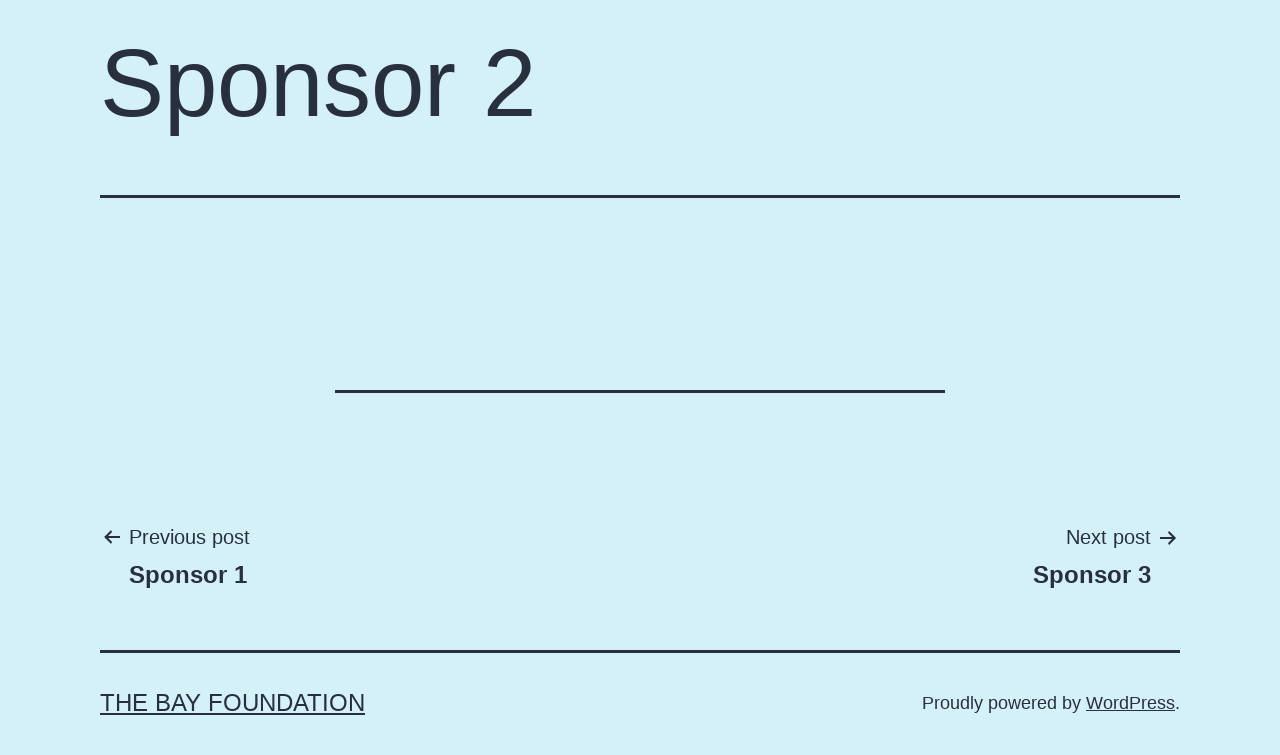

--- FILE ---
content_type: text/html; charset=UTF-8
request_url: https://cms.santamonicabay.org/sponsor/sponsor-2/
body_size: 4568
content:
<!doctype html>
<html lang="en-US" >
<head>
	<meta charset="UTF-8" />
	<meta name="viewport" content="width=device-width, initial-scale=1" />
	<meta name='robots' content='noindex, nofollow' />
	<style>img:is([sizes="auto" i], [sizes^="auto," i]) { contain-intrinsic-size: 3000px 1500px }</style>
	
	<!-- This site is optimized with the Yoast SEO plugin v26.6 - https://yoast.com/wordpress/plugins/seo/ -->
	<title>Sponsor 2 - The Bay Foundation</title>
	<meta property="og:locale" content="en_US" />
	<meta property="og:type" content="article" />
	<meta property="og:title" content="Sponsor 2 - The Bay Foundation" />
	<meta property="og:url" content="https://cms.santamonicabay.org/sponsor/sponsor-2/" />
	<meta property="og:site_name" content="The Bay Foundation" />
	<meta property="article:modified_time" content="2021-08-27T20:45:26+00:00" />
	<meta name="twitter:card" content="summary_large_image" />
	<script type="application/ld+json" class="yoast-schema-graph">{"@context":"https://schema.org","@graph":[{"@type":"WebPage","@id":"https://cms.santamonicabay.org/sponsor/sponsor-2/","url":"https://cms.santamonicabay.org/sponsor/sponsor-2/","name":"Sponsor 2 - The Bay Foundation","isPartOf":{"@id":"https://cms.santamonicabay.org/#website"},"datePublished":"2021-08-27T17:34:31+00:00","dateModified":"2021-08-27T20:45:26+00:00","breadcrumb":{"@id":"https://cms.santamonicabay.org/sponsor/sponsor-2/#breadcrumb"},"inLanguage":"en-US","potentialAction":[{"@type":"ReadAction","target":["https://cms.santamonicabay.org/sponsor/sponsor-2/"]}]},{"@type":"BreadcrumbList","@id":"https://cms.santamonicabay.org/sponsor/sponsor-2/#breadcrumb","itemListElement":[{"@type":"ListItem","position":1,"name":"Home","item":"https://cms.santamonicabay.org/"},{"@type":"ListItem","position":2,"name":"Sponsor 2"}]},{"@type":"WebSite","@id":"https://cms.santamonicabay.org/#website","url":"https://cms.santamonicabay.org/","name":"The Bay Foundation","description":"","publisher":{"@id":"https://cms.santamonicabay.org/#organization"},"potentialAction":[{"@type":"SearchAction","target":{"@type":"EntryPoint","urlTemplate":"https://cms.santamonicabay.org/?s={search_term_string}"},"query-input":{"@type":"PropertyValueSpecification","valueRequired":true,"valueName":"search_term_string"}}],"inLanguage":"en-US"},{"@type":"Organization","@id":"https://cms.santamonicabay.org/#organization","name":"The Bay Foundation","url":"https://cms.santamonicabay.org/","logo":{"@type":"ImageObject","inLanguage":"en-US","@id":"https://cms.santamonicabay.org/#/schema/logo/image/","url":"https://cms.santamonicabay.org/wp-content/uploads/2021/08/logo.svg","contentUrl":"https://cms.santamonicabay.org/wp-content/uploads/2021/08/logo.svg","width":218,"height":218,"caption":"The Bay Foundation"},"image":{"@id":"https://cms.santamonicabay.org/#/schema/logo/image/"}}]}</script>
	<!-- / Yoast SEO plugin. -->


<link rel="alternate" type="application/rss+xml" title="The Bay Foundation &raquo; Feed" href="https://cms.santamonicabay.org/feed/" />
<link rel="alternate" type="application/rss+xml" title="The Bay Foundation &raquo; Comments Feed" href="https://cms.santamonicabay.org/comments/feed/" />
<script>
window._wpemojiSettings = {"baseUrl":"https:\/\/s.w.org\/images\/core\/emoji\/15.0.3\/72x72\/","ext":".png","svgUrl":"https:\/\/s.w.org\/images\/core\/emoji\/15.0.3\/svg\/","svgExt":".svg","source":{"concatemoji":"https:\/\/cms.santamonicabay.org\/wp-includes\/js\/wp-emoji-release.min.js?ver=6.7.4"}};
/*! This file is auto-generated */
!function(i,n){var o,s,e;function c(e){try{var t={supportTests:e,timestamp:(new Date).valueOf()};sessionStorage.setItem(o,JSON.stringify(t))}catch(e){}}function p(e,t,n){e.clearRect(0,0,e.canvas.width,e.canvas.height),e.fillText(t,0,0);var t=new Uint32Array(e.getImageData(0,0,e.canvas.width,e.canvas.height).data),r=(e.clearRect(0,0,e.canvas.width,e.canvas.height),e.fillText(n,0,0),new Uint32Array(e.getImageData(0,0,e.canvas.width,e.canvas.height).data));return t.every(function(e,t){return e===r[t]})}function u(e,t,n){switch(t){case"flag":return n(e,"\ud83c\udff3\ufe0f\u200d\u26a7\ufe0f","\ud83c\udff3\ufe0f\u200b\u26a7\ufe0f")?!1:!n(e,"\ud83c\uddfa\ud83c\uddf3","\ud83c\uddfa\u200b\ud83c\uddf3")&&!n(e,"\ud83c\udff4\udb40\udc67\udb40\udc62\udb40\udc65\udb40\udc6e\udb40\udc67\udb40\udc7f","\ud83c\udff4\u200b\udb40\udc67\u200b\udb40\udc62\u200b\udb40\udc65\u200b\udb40\udc6e\u200b\udb40\udc67\u200b\udb40\udc7f");case"emoji":return!n(e,"\ud83d\udc26\u200d\u2b1b","\ud83d\udc26\u200b\u2b1b")}return!1}function f(e,t,n){var r="undefined"!=typeof WorkerGlobalScope&&self instanceof WorkerGlobalScope?new OffscreenCanvas(300,150):i.createElement("canvas"),a=r.getContext("2d",{willReadFrequently:!0}),o=(a.textBaseline="top",a.font="600 32px Arial",{});return e.forEach(function(e){o[e]=t(a,e,n)}),o}function t(e){var t=i.createElement("script");t.src=e,t.defer=!0,i.head.appendChild(t)}"undefined"!=typeof Promise&&(o="wpEmojiSettingsSupports",s=["flag","emoji"],n.supports={everything:!0,everythingExceptFlag:!0},e=new Promise(function(e){i.addEventListener("DOMContentLoaded",e,{once:!0})}),new Promise(function(t){var n=function(){try{var e=JSON.parse(sessionStorage.getItem(o));if("object"==typeof e&&"number"==typeof e.timestamp&&(new Date).valueOf()<e.timestamp+604800&&"object"==typeof e.supportTests)return e.supportTests}catch(e){}return null}();if(!n){if("undefined"!=typeof Worker&&"undefined"!=typeof OffscreenCanvas&&"undefined"!=typeof URL&&URL.createObjectURL&&"undefined"!=typeof Blob)try{var e="postMessage("+f.toString()+"("+[JSON.stringify(s),u.toString(),p.toString()].join(",")+"));",r=new Blob([e],{type:"text/javascript"}),a=new Worker(URL.createObjectURL(r),{name:"wpTestEmojiSupports"});return void(a.onmessage=function(e){c(n=e.data),a.terminate(),t(n)})}catch(e){}c(n=f(s,u,p))}t(n)}).then(function(e){for(var t in e)n.supports[t]=e[t],n.supports.everything=n.supports.everything&&n.supports[t],"flag"!==t&&(n.supports.everythingExceptFlag=n.supports.everythingExceptFlag&&n.supports[t]);n.supports.everythingExceptFlag=n.supports.everythingExceptFlag&&!n.supports.flag,n.DOMReady=!1,n.readyCallback=function(){n.DOMReady=!0}}).then(function(){return e}).then(function(){var e;n.supports.everything||(n.readyCallback(),(e=n.source||{}).concatemoji?t(e.concatemoji):e.wpemoji&&e.twemoji&&(t(e.twemoji),t(e.wpemoji)))}))}((window,document),window._wpemojiSettings);
</script>
<style id='wp-emoji-styles-inline-css'>

	img.wp-smiley, img.emoji {
		display: inline !important;
		border: none !important;
		box-shadow: none !important;
		height: 1em !important;
		width: 1em !important;
		margin: 0 0.07em !important;
		vertical-align: -0.1em !important;
		background: none !important;
		padding: 0 !important;
	}
</style>
<link rel='stylesheet' id='contact-form-7-css' href='https://cms.santamonicabay.org/wp-content/plugins/contact-form-7/includes/css/styles.css?ver=6.1.4' media='all' />
<link rel='stylesheet' id='twenty-twenty-one-style-css' href='https://cms.santamonicabay.org/wp-content/themes/tbfadmin/style.css?ver=1.0' media='all' />
<link rel='stylesheet' id='twenty-twenty-one-print-style-css' href='https://cms.santamonicabay.org/wp-content/themes/tbfadmin/assets/css/print.css?ver=1.0' media='print' />
<link rel="https://api.w.org/" href="https://cms.santamonicabay.org/wp-json/" /><link rel="alternate" title="JSON" type="application/json" href="https://cms.santamonicabay.org/wp-json/wp/v2/sponsor/17820" /><link rel="EditURI" type="application/rsd+xml" title="RSD" href="https://cms.santamonicabay.org/xmlrpc.php?rsd" />
<meta name="generator" content="WordPress 6.7.4" />
<link rel='shortlink' href='https://cms.santamonicabay.org/?p=17820' />
<link rel="alternate" title="oEmbed (JSON)" type="application/json+oembed" href="https://cms.santamonicabay.org/wp-json/oembed/1.0/embed?url=https%3A%2F%2Fcms.santamonicabay.org%2Fsponsor%2Fsponsor-2%2F" />
<link rel="alternate" title="oEmbed (XML)" type="text/xml+oembed" href="https://cms.santamonicabay.org/wp-json/oembed/1.0/embed?url=https%3A%2F%2Fcms.santamonicabay.org%2Fsponsor%2Fsponsor-2%2F&#038;format=xml" />
<style>.recentcomments a{display:inline !important;padding:0 !important;margin:0 !important;}</style><link rel="icon" href="https://cms.santamonicabay.org/wp-content/uploads/2021/08/favicon-150x150.png" sizes="32x32" />
<link rel="icon" href="https://cms.santamonicabay.org/wp-content/uploads/2021/08/favicon.png" sizes="192x192" />
<link rel="apple-touch-icon" href="https://cms.santamonicabay.org/wp-content/uploads/2021/08/favicon.png" />
<meta name="msapplication-TileImage" content="https://cms.santamonicabay.org/wp-content/uploads/2021/08/favicon.png" />
</head>

<body class="sponsor-template-default single single-sponsor postid-17820 wp-custom-logo wp-embed-responsive locale-en-us is-light-theme no-js singular">
<div id="page" class="site">
	<a class="skip-link screen-reader-text" href="#content">Skip to content</a>

	
	<div id="content" class="site-content">
		<div id="primary" class="content-area">
			<main id="main" class="site-main" role="main">

<article id="post-17820" class="post-17820 sponsor type-sponsor status-publish hentry entry">

	<header class="entry-header alignwide">
		<h1 class="entry-title">Sponsor 2</h1>			</header>

	<div class="entry-content">
			</div><!-- .entry-content -->

	<footer class="entry-footer default-max-width">
			</footer><!-- .entry-footer -->

				
</article><!-- #post-${ID} -->
	<nav class="navigation post-navigation" aria-label="Posts">
		<h2 class="screen-reader-text">Post navigation</h2>
		<div class="nav-links"><div class="nav-previous"><a href="https://cms.santamonicabay.org/sponsor/sponsor-1/" rel="prev"><p class="meta-nav"><svg class="svg-icon" width="24" height="24" aria-hidden="true" role="img" focusable="false" viewBox="0 0 24 24" fill="none" xmlns="http://www.w3.org/2000/svg"><path fill-rule="evenodd" clip-rule="evenodd" d="M20 13v-2H8l4-4-1-2-7 7 7 7 1-2-4-4z" fill="currentColor"/></svg>Previous post</p><p class="post-title">Sponsor 1</p></a></div><div class="nav-next"><a href="https://cms.santamonicabay.org/sponsor/sponsor-3/" rel="next"><p class="meta-nav">Next post<svg class="svg-icon" width="24" height="24" aria-hidden="true" role="img" focusable="false" viewBox="0 0 24 24" fill="none" xmlns="http://www.w3.org/2000/svg"><path fill-rule="evenodd" clip-rule="evenodd" d="m4 13v-2h12l-4-4 1-2 7 7-7 7-1-2 4-4z" fill="currentColor"/></svg></p><p class="post-title">Sponsor 3</p></a></div></div>
	</nav>			</main><!-- #main -->
		</div><!-- #primary -->
	</div><!-- #content -->

	
	<footer id="colophon" class="site-footer" role="contentinfo">

				<div class="site-info">
			<div class="site-name">
																						<a href="https://cms.santamonicabay.org/">The Bay Foundation</a>
																		</div><!-- .site-name -->
			<div class="powered-by">
				Proudly powered by <a href="https://wordpress.org/">WordPress</a>.			</div><!-- .powered-by -->

		</div><!-- .site-info -->
	</footer><!-- #colophon -->

</div><!-- #page -->

<script>document.body.classList.remove("no-js");</script>	<script>
		if (-1 !== navigator.userAgent.indexOf('MSIE') || -1 !== navigator.appVersion.indexOf('Trident/')) {
			document.body.classList.add('is-IE');
		}
	</script>
	<script type="text/javascript">var typesense = {"debug":false,"application_id":"","search_api_key":"ColCxB9yy1LxhvU0G9sdS234iEJ77Cm1","powered_by_enabled":true,"query":"","autocomplete":{"sources":[{"index_id":"searchable_posts","index_name":"wp_searchable_posts","label":"All posts","admin_name":"All posts","position":10,"max_suggestions":0,"tmpl_suggestion":"autocomplete-post-suggestion","enabled":true},{"index_id":"smbnep_searchable_posts","index_name":"wp_smbnep_searchable_posts","label":"All SMBNEP posts","admin_name":"All SMBNEP posts","position":10,"max_suggestions":0,"tmpl_suggestion":"autocomplete-post-suggestion","enabled":true},{"index_id":"posts_post","index_name":"wp_posts_post","label":"Posts","admin_name":"News","position":10,"max_suggestions":0,"tmpl_suggestion":"autocomplete-post-suggestion","enabled":true},{"index_id":"posts_resource","index_name":"wp_posts_resource","label":"Resources","admin_name":"Resources","position":10,"max_suggestions":0,"tmpl_suggestion":"autocomplete-post-suggestion","enabled":true}],"input_selector":"input[name='s']:not('.no-autocomplete')"},"indices":{"searchable_posts":{"name":"wp_searchable_posts","id":"searchable_posts","enabled":true,"replicas":[]},"smbnep_searchable_posts":{"name":"wp_smbnep_searchable_posts","id":"smbnep_searchable_posts","enabled":true,"replicas":[]},"posts_post":{"name":"wp_posts_post","id":"posts_post","enabled":true,"replicas":[]},"posts_resource":{"name":"wp_posts_resource","id":"posts_resource","enabled":true,"replicas":[]}}};</script><script src="https://cms.santamonicabay.org/wp-includes/js/dist/hooks.min.js?ver=4d63a3d491d11ffd8ac6" id="wp-hooks-js"></script>
<script src="https://cms.santamonicabay.org/wp-includes/js/dist/i18n.min.js?ver=5e580eb46a90c2b997e6" id="wp-i18n-js"></script>
<script id="wp-i18n-js-after">
wp.i18n.setLocaleData( { 'text direction\u0004ltr': [ 'ltr' ] } );
</script>
<script src="https://cms.santamonicabay.org/wp-content/plugins/contact-form-7/includes/swv/js/index.js?ver=6.1.4" id="swv-js"></script>
<script id="contact-form-7-js-before">
var wpcf7 = {
    "api": {
        "root": "https:\/\/cms.santamonicabay.org\/wp-json\/",
        "namespace": "contact-form-7\/v1"
    }
};
</script>
<script src="https://cms.santamonicabay.org/wp-content/plugins/contact-form-7/includes/js/index.js?ver=6.1.4" id="contact-form-7-js"></script>
<script id="twenty-twenty-one-ie11-polyfills-js-after">
( Element.prototype.matches && Element.prototype.closest && window.NodeList && NodeList.prototype.forEach ) || document.write( '<script src="https://cms.santamonicabay.org/wp-content/themes/tbfadmin/assets/js/polyfills.js?ver=1.0"></scr' + 'ipt>' );
</script>
<script src="https://cms.santamonicabay.org/wp-content/themes/tbfadmin/assets/js/responsive-embeds.js?ver=1.0" id="twenty-twenty-one-responsive-embeds-script-js"></script>
	<script>
		/(trident|msie)/i.test(navigator.userAgent) && document.getElementById && window.addEventListener && window.addEventListener("hashchange", (function() {
			var t, e = location.hash.substring(1);
			/^[A-z0-9_-]+$/.test(e) && (t = document.getElementById(e)) && (/^(?:a|select|input|button|textarea)$/i.test(t.tagName) || (t.tabIndex = -1), t.focus())
		}), !1);
	</script>

</body>
</html>
